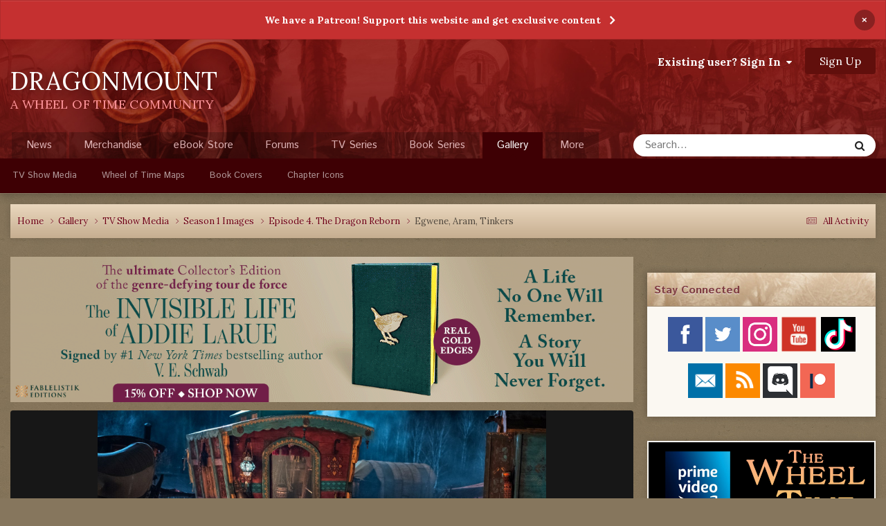

--- FILE ---
content_type: text/html; charset=utf-8
request_url: https://www.google.com/recaptcha/api2/anchor?ar=1&k=6LdOlEAUAAAAAK9UwrMk2lW6WQ5oHVNGWkYPFWVn&co=aHR0cHM6Ly9kcmFnb25tb3VudC5jb206NDQz&hl=en&v=PoyoqOPhxBO7pBk68S4YbpHZ&theme=light&size=normal&anchor-ms=20000&execute-ms=30000&cb=pt86gnqr4dy
body_size: 49394
content:
<!DOCTYPE HTML><html dir="ltr" lang="en"><head><meta http-equiv="Content-Type" content="text/html; charset=UTF-8">
<meta http-equiv="X-UA-Compatible" content="IE=edge">
<title>reCAPTCHA</title>
<style type="text/css">
/* cyrillic-ext */
@font-face {
  font-family: 'Roboto';
  font-style: normal;
  font-weight: 400;
  font-stretch: 100%;
  src: url(//fonts.gstatic.com/s/roboto/v48/KFO7CnqEu92Fr1ME7kSn66aGLdTylUAMa3GUBHMdazTgWw.woff2) format('woff2');
  unicode-range: U+0460-052F, U+1C80-1C8A, U+20B4, U+2DE0-2DFF, U+A640-A69F, U+FE2E-FE2F;
}
/* cyrillic */
@font-face {
  font-family: 'Roboto';
  font-style: normal;
  font-weight: 400;
  font-stretch: 100%;
  src: url(//fonts.gstatic.com/s/roboto/v48/KFO7CnqEu92Fr1ME7kSn66aGLdTylUAMa3iUBHMdazTgWw.woff2) format('woff2');
  unicode-range: U+0301, U+0400-045F, U+0490-0491, U+04B0-04B1, U+2116;
}
/* greek-ext */
@font-face {
  font-family: 'Roboto';
  font-style: normal;
  font-weight: 400;
  font-stretch: 100%;
  src: url(//fonts.gstatic.com/s/roboto/v48/KFO7CnqEu92Fr1ME7kSn66aGLdTylUAMa3CUBHMdazTgWw.woff2) format('woff2');
  unicode-range: U+1F00-1FFF;
}
/* greek */
@font-face {
  font-family: 'Roboto';
  font-style: normal;
  font-weight: 400;
  font-stretch: 100%;
  src: url(//fonts.gstatic.com/s/roboto/v48/KFO7CnqEu92Fr1ME7kSn66aGLdTylUAMa3-UBHMdazTgWw.woff2) format('woff2');
  unicode-range: U+0370-0377, U+037A-037F, U+0384-038A, U+038C, U+038E-03A1, U+03A3-03FF;
}
/* math */
@font-face {
  font-family: 'Roboto';
  font-style: normal;
  font-weight: 400;
  font-stretch: 100%;
  src: url(//fonts.gstatic.com/s/roboto/v48/KFO7CnqEu92Fr1ME7kSn66aGLdTylUAMawCUBHMdazTgWw.woff2) format('woff2');
  unicode-range: U+0302-0303, U+0305, U+0307-0308, U+0310, U+0312, U+0315, U+031A, U+0326-0327, U+032C, U+032F-0330, U+0332-0333, U+0338, U+033A, U+0346, U+034D, U+0391-03A1, U+03A3-03A9, U+03B1-03C9, U+03D1, U+03D5-03D6, U+03F0-03F1, U+03F4-03F5, U+2016-2017, U+2034-2038, U+203C, U+2040, U+2043, U+2047, U+2050, U+2057, U+205F, U+2070-2071, U+2074-208E, U+2090-209C, U+20D0-20DC, U+20E1, U+20E5-20EF, U+2100-2112, U+2114-2115, U+2117-2121, U+2123-214F, U+2190, U+2192, U+2194-21AE, U+21B0-21E5, U+21F1-21F2, U+21F4-2211, U+2213-2214, U+2216-22FF, U+2308-230B, U+2310, U+2319, U+231C-2321, U+2336-237A, U+237C, U+2395, U+239B-23B7, U+23D0, U+23DC-23E1, U+2474-2475, U+25AF, U+25B3, U+25B7, U+25BD, U+25C1, U+25CA, U+25CC, U+25FB, U+266D-266F, U+27C0-27FF, U+2900-2AFF, U+2B0E-2B11, U+2B30-2B4C, U+2BFE, U+3030, U+FF5B, U+FF5D, U+1D400-1D7FF, U+1EE00-1EEFF;
}
/* symbols */
@font-face {
  font-family: 'Roboto';
  font-style: normal;
  font-weight: 400;
  font-stretch: 100%;
  src: url(//fonts.gstatic.com/s/roboto/v48/KFO7CnqEu92Fr1ME7kSn66aGLdTylUAMaxKUBHMdazTgWw.woff2) format('woff2');
  unicode-range: U+0001-000C, U+000E-001F, U+007F-009F, U+20DD-20E0, U+20E2-20E4, U+2150-218F, U+2190, U+2192, U+2194-2199, U+21AF, U+21E6-21F0, U+21F3, U+2218-2219, U+2299, U+22C4-22C6, U+2300-243F, U+2440-244A, U+2460-24FF, U+25A0-27BF, U+2800-28FF, U+2921-2922, U+2981, U+29BF, U+29EB, U+2B00-2BFF, U+4DC0-4DFF, U+FFF9-FFFB, U+10140-1018E, U+10190-1019C, U+101A0, U+101D0-101FD, U+102E0-102FB, U+10E60-10E7E, U+1D2C0-1D2D3, U+1D2E0-1D37F, U+1F000-1F0FF, U+1F100-1F1AD, U+1F1E6-1F1FF, U+1F30D-1F30F, U+1F315, U+1F31C, U+1F31E, U+1F320-1F32C, U+1F336, U+1F378, U+1F37D, U+1F382, U+1F393-1F39F, U+1F3A7-1F3A8, U+1F3AC-1F3AF, U+1F3C2, U+1F3C4-1F3C6, U+1F3CA-1F3CE, U+1F3D4-1F3E0, U+1F3ED, U+1F3F1-1F3F3, U+1F3F5-1F3F7, U+1F408, U+1F415, U+1F41F, U+1F426, U+1F43F, U+1F441-1F442, U+1F444, U+1F446-1F449, U+1F44C-1F44E, U+1F453, U+1F46A, U+1F47D, U+1F4A3, U+1F4B0, U+1F4B3, U+1F4B9, U+1F4BB, U+1F4BF, U+1F4C8-1F4CB, U+1F4D6, U+1F4DA, U+1F4DF, U+1F4E3-1F4E6, U+1F4EA-1F4ED, U+1F4F7, U+1F4F9-1F4FB, U+1F4FD-1F4FE, U+1F503, U+1F507-1F50B, U+1F50D, U+1F512-1F513, U+1F53E-1F54A, U+1F54F-1F5FA, U+1F610, U+1F650-1F67F, U+1F687, U+1F68D, U+1F691, U+1F694, U+1F698, U+1F6AD, U+1F6B2, U+1F6B9-1F6BA, U+1F6BC, U+1F6C6-1F6CF, U+1F6D3-1F6D7, U+1F6E0-1F6EA, U+1F6F0-1F6F3, U+1F6F7-1F6FC, U+1F700-1F7FF, U+1F800-1F80B, U+1F810-1F847, U+1F850-1F859, U+1F860-1F887, U+1F890-1F8AD, U+1F8B0-1F8BB, U+1F8C0-1F8C1, U+1F900-1F90B, U+1F93B, U+1F946, U+1F984, U+1F996, U+1F9E9, U+1FA00-1FA6F, U+1FA70-1FA7C, U+1FA80-1FA89, U+1FA8F-1FAC6, U+1FACE-1FADC, U+1FADF-1FAE9, U+1FAF0-1FAF8, U+1FB00-1FBFF;
}
/* vietnamese */
@font-face {
  font-family: 'Roboto';
  font-style: normal;
  font-weight: 400;
  font-stretch: 100%;
  src: url(//fonts.gstatic.com/s/roboto/v48/KFO7CnqEu92Fr1ME7kSn66aGLdTylUAMa3OUBHMdazTgWw.woff2) format('woff2');
  unicode-range: U+0102-0103, U+0110-0111, U+0128-0129, U+0168-0169, U+01A0-01A1, U+01AF-01B0, U+0300-0301, U+0303-0304, U+0308-0309, U+0323, U+0329, U+1EA0-1EF9, U+20AB;
}
/* latin-ext */
@font-face {
  font-family: 'Roboto';
  font-style: normal;
  font-weight: 400;
  font-stretch: 100%;
  src: url(//fonts.gstatic.com/s/roboto/v48/KFO7CnqEu92Fr1ME7kSn66aGLdTylUAMa3KUBHMdazTgWw.woff2) format('woff2');
  unicode-range: U+0100-02BA, U+02BD-02C5, U+02C7-02CC, U+02CE-02D7, U+02DD-02FF, U+0304, U+0308, U+0329, U+1D00-1DBF, U+1E00-1E9F, U+1EF2-1EFF, U+2020, U+20A0-20AB, U+20AD-20C0, U+2113, U+2C60-2C7F, U+A720-A7FF;
}
/* latin */
@font-face {
  font-family: 'Roboto';
  font-style: normal;
  font-weight: 400;
  font-stretch: 100%;
  src: url(//fonts.gstatic.com/s/roboto/v48/KFO7CnqEu92Fr1ME7kSn66aGLdTylUAMa3yUBHMdazQ.woff2) format('woff2');
  unicode-range: U+0000-00FF, U+0131, U+0152-0153, U+02BB-02BC, U+02C6, U+02DA, U+02DC, U+0304, U+0308, U+0329, U+2000-206F, U+20AC, U+2122, U+2191, U+2193, U+2212, U+2215, U+FEFF, U+FFFD;
}
/* cyrillic-ext */
@font-face {
  font-family: 'Roboto';
  font-style: normal;
  font-weight: 500;
  font-stretch: 100%;
  src: url(//fonts.gstatic.com/s/roboto/v48/KFO7CnqEu92Fr1ME7kSn66aGLdTylUAMa3GUBHMdazTgWw.woff2) format('woff2');
  unicode-range: U+0460-052F, U+1C80-1C8A, U+20B4, U+2DE0-2DFF, U+A640-A69F, U+FE2E-FE2F;
}
/* cyrillic */
@font-face {
  font-family: 'Roboto';
  font-style: normal;
  font-weight: 500;
  font-stretch: 100%;
  src: url(//fonts.gstatic.com/s/roboto/v48/KFO7CnqEu92Fr1ME7kSn66aGLdTylUAMa3iUBHMdazTgWw.woff2) format('woff2');
  unicode-range: U+0301, U+0400-045F, U+0490-0491, U+04B0-04B1, U+2116;
}
/* greek-ext */
@font-face {
  font-family: 'Roboto';
  font-style: normal;
  font-weight: 500;
  font-stretch: 100%;
  src: url(//fonts.gstatic.com/s/roboto/v48/KFO7CnqEu92Fr1ME7kSn66aGLdTylUAMa3CUBHMdazTgWw.woff2) format('woff2');
  unicode-range: U+1F00-1FFF;
}
/* greek */
@font-face {
  font-family: 'Roboto';
  font-style: normal;
  font-weight: 500;
  font-stretch: 100%;
  src: url(//fonts.gstatic.com/s/roboto/v48/KFO7CnqEu92Fr1ME7kSn66aGLdTylUAMa3-UBHMdazTgWw.woff2) format('woff2');
  unicode-range: U+0370-0377, U+037A-037F, U+0384-038A, U+038C, U+038E-03A1, U+03A3-03FF;
}
/* math */
@font-face {
  font-family: 'Roboto';
  font-style: normal;
  font-weight: 500;
  font-stretch: 100%;
  src: url(//fonts.gstatic.com/s/roboto/v48/KFO7CnqEu92Fr1ME7kSn66aGLdTylUAMawCUBHMdazTgWw.woff2) format('woff2');
  unicode-range: U+0302-0303, U+0305, U+0307-0308, U+0310, U+0312, U+0315, U+031A, U+0326-0327, U+032C, U+032F-0330, U+0332-0333, U+0338, U+033A, U+0346, U+034D, U+0391-03A1, U+03A3-03A9, U+03B1-03C9, U+03D1, U+03D5-03D6, U+03F0-03F1, U+03F4-03F5, U+2016-2017, U+2034-2038, U+203C, U+2040, U+2043, U+2047, U+2050, U+2057, U+205F, U+2070-2071, U+2074-208E, U+2090-209C, U+20D0-20DC, U+20E1, U+20E5-20EF, U+2100-2112, U+2114-2115, U+2117-2121, U+2123-214F, U+2190, U+2192, U+2194-21AE, U+21B0-21E5, U+21F1-21F2, U+21F4-2211, U+2213-2214, U+2216-22FF, U+2308-230B, U+2310, U+2319, U+231C-2321, U+2336-237A, U+237C, U+2395, U+239B-23B7, U+23D0, U+23DC-23E1, U+2474-2475, U+25AF, U+25B3, U+25B7, U+25BD, U+25C1, U+25CA, U+25CC, U+25FB, U+266D-266F, U+27C0-27FF, U+2900-2AFF, U+2B0E-2B11, U+2B30-2B4C, U+2BFE, U+3030, U+FF5B, U+FF5D, U+1D400-1D7FF, U+1EE00-1EEFF;
}
/* symbols */
@font-face {
  font-family: 'Roboto';
  font-style: normal;
  font-weight: 500;
  font-stretch: 100%;
  src: url(//fonts.gstatic.com/s/roboto/v48/KFO7CnqEu92Fr1ME7kSn66aGLdTylUAMaxKUBHMdazTgWw.woff2) format('woff2');
  unicode-range: U+0001-000C, U+000E-001F, U+007F-009F, U+20DD-20E0, U+20E2-20E4, U+2150-218F, U+2190, U+2192, U+2194-2199, U+21AF, U+21E6-21F0, U+21F3, U+2218-2219, U+2299, U+22C4-22C6, U+2300-243F, U+2440-244A, U+2460-24FF, U+25A0-27BF, U+2800-28FF, U+2921-2922, U+2981, U+29BF, U+29EB, U+2B00-2BFF, U+4DC0-4DFF, U+FFF9-FFFB, U+10140-1018E, U+10190-1019C, U+101A0, U+101D0-101FD, U+102E0-102FB, U+10E60-10E7E, U+1D2C0-1D2D3, U+1D2E0-1D37F, U+1F000-1F0FF, U+1F100-1F1AD, U+1F1E6-1F1FF, U+1F30D-1F30F, U+1F315, U+1F31C, U+1F31E, U+1F320-1F32C, U+1F336, U+1F378, U+1F37D, U+1F382, U+1F393-1F39F, U+1F3A7-1F3A8, U+1F3AC-1F3AF, U+1F3C2, U+1F3C4-1F3C6, U+1F3CA-1F3CE, U+1F3D4-1F3E0, U+1F3ED, U+1F3F1-1F3F3, U+1F3F5-1F3F7, U+1F408, U+1F415, U+1F41F, U+1F426, U+1F43F, U+1F441-1F442, U+1F444, U+1F446-1F449, U+1F44C-1F44E, U+1F453, U+1F46A, U+1F47D, U+1F4A3, U+1F4B0, U+1F4B3, U+1F4B9, U+1F4BB, U+1F4BF, U+1F4C8-1F4CB, U+1F4D6, U+1F4DA, U+1F4DF, U+1F4E3-1F4E6, U+1F4EA-1F4ED, U+1F4F7, U+1F4F9-1F4FB, U+1F4FD-1F4FE, U+1F503, U+1F507-1F50B, U+1F50D, U+1F512-1F513, U+1F53E-1F54A, U+1F54F-1F5FA, U+1F610, U+1F650-1F67F, U+1F687, U+1F68D, U+1F691, U+1F694, U+1F698, U+1F6AD, U+1F6B2, U+1F6B9-1F6BA, U+1F6BC, U+1F6C6-1F6CF, U+1F6D3-1F6D7, U+1F6E0-1F6EA, U+1F6F0-1F6F3, U+1F6F7-1F6FC, U+1F700-1F7FF, U+1F800-1F80B, U+1F810-1F847, U+1F850-1F859, U+1F860-1F887, U+1F890-1F8AD, U+1F8B0-1F8BB, U+1F8C0-1F8C1, U+1F900-1F90B, U+1F93B, U+1F946, U+1F984, U+1F996, U+1F9E9, U+1FA00-1FA6F, U+1FA70-1FA7C, U+1FA80-1FA89, U+1FA8F-1FAC6, U+1FACE-1FADC, U+1FADF-1FAE9, U+1FAF0-1FAF8, U+1FB00-1FBFF;
}
/* vietnamese */
@font-face {
  font-family: 'Roboto';
  font-style: normal;
  font-weight: 500;
  font-stretch: 100%;
  src: url(//fonts.gstatic.com/s/roboto/v48/KFO7CnqEu92Fr1ME7kSn66aGLdTylUAMa3OUBHMdazTgWw.woff2) format('woff2');
  unicode-range: U+0102-0103, U+0110-0111, U+0128-0129, U+0168-0169, U+01A0-01A1, U+01AF-01B0, U+0300-0301, U+0303-0304, U+0308-0309, U+0323, U+0329, U+1EA0-1EF9, U+20AB;
}
/* latin-ext */
@font-face {
  font-family: 'Roboto';
  font-style: normal;
  font-weight: 500;
  font-stretch: 100%;
  src: url(//fonts.gstatic.com/s/roboto/v48/KFO7CnqEu92Fr1ME7kSn66aGLdTylUAMa3KUBHMdazTgWw.woff2) format('woff2');
  unicode-range: U+0100-02BA, U+02BD-02C5, U+02C7-02CC, U+02CE-02D7, U+02DD-02FF, U+0304, U+0308, U+0329, U+1D00-1DBF, U+1E00-1E9F, U+1EF2-1EFF, U+2020, U+20A0-20AB, U+20AD-20C0, U+2113, U+2C60-2C7F, U+A720-A7FF;
}
/* latin */
@font-face {
  font-family: 'Roboto';
  font-style: normal;
  font-weight: 500;
  font-stretch: 100%;
  src: url(//fonts.gstatic.com/s/roboto/v48/KFO7CnqEu92Fr1ME7kSn66aGLdTylUAMa3yUBHMdazQ.woff2) format('woff2');
  unicode-range: U+0000-00FF, U+0131, U+0152-0153, U+02BB-02BC, U+02C6, U+02DA, U+02DC, U+0304, U+0308, U+0329, U+2000-206F, U+20AC, U+2122, U+2191, U+2193, U+2212, U+2215, U+FEFF, U+FFFD;
}
/* cyrillic-ext */
@font-face {
  font-family: 'Roboto';
  font-style: normal;
  font-weight: 900;
  font-stretch: 100%;
  src: url(//fonts.gstatic.com/s/roboto/v48/KFO7CnqEu92Fr1ME7kSn66aGLdTylUAMa3GUBHMdazTgWw.woff2) format('woff2');
  unicode-range: U+0460-052F, U+1C80-1C8A, U+20B4, U+2DE0-2DFF, U+A640-A69F, U+FE2E-FE2F;
}
/* cyrillic */
@font-face {
  font-family: 'Roboto';
  font-style: normal;
  font-weight: 900;
  font-stretch: 100%;
  src: url(//fonts.gstatic.com/s/roboto/v48/KFO7CnqEu92Fr1ME7kSn66aGLdTylUAMa3iUBHMdazTgWw.woff2) format('woff2');
  unicode-range: U+0301, U+0400-045F, U+0490-0491, U+04B0-04B1, U+2116;
}
/* greek-ext */
@font-face {
  font-family: 'Roboto';
  font-style: normal;
  font-weight: 900;
  font-stretch: 100%;
  src: url(//fonts.gstatic.com/s/roboto/v48/KFO7CnqEu92Fr1ME7kSn66aGLdTylUAMa3CUBHMdazTgWw.woff2) format('woff2');
  unicode-range: U+1F00-1FFF;
}
/* greek */
@font-face {
  font-family: 'Roboto';
  font-style: normal;
  font-weight: 900;
  font-stretch: 100%;
  src: url(//fonts.gstatic.com/s/roboto/v48/KFO7CnqEu92Fr1ME7kSn66aGLdTylUAMa3-UBHMdazTgWw.woff2) format('woff2');
  unicode-range: U+0370-0377, U+037A-037F, U+0384-038A, U+038C, U+038E-03A1, U+03A3-03FF;
}
/* math */
@font-face {
  font-family: 'Roboto';
  font-style: normal;
  font-weight: 900;
  font-stretch: 100%;
  src: url(//fonts.gstatic.com/s/roboto/v48/KFO7CnqEu92Fr1ME7kSn66aGLdTylUAMawCUBHMdazTgWw.woff2) format('woff2');
  unicode-range: U+0302-0303, U+0305, U+0307-0308, U+0310, U+0312, U+0315, U+031A, U+0326-0327, U+032C, U+032F-0330, U+0332-0333, U+0338, U+033A, U+0346, U+034D, U+0391-03A1, U+03A3-03A9, U+03B1-03C9, U+03D1, U+03D5-03D6, U+03F0-03F1, U+03F4-03F5, U+2016-2017, U+2034-2038, U+203C, U+2040, U+2043, U+2047, U+2050, U+2057, U+205F, U+2070-2071, U+2074-208E, U+2090-209C, U+20D0-20DC, U+20E1, U+20E5-20EF, U+2100-2112, U+2114-2115, U+2117-2121, U+2123-214F, U+2190, U+2192, U+2194-21AE, U+21B0-21E5, U+21F1-21F2, U+21F4-2211, U+2213-2214, U+2216-22FF, U+2308-230B, U+2310, U+2319, U+231C-2321, U+2336-237A, U+237C, U+2395, U+239B-23B7, U+23D0, U+23DC-23E1, U+2474-2475, U+25AF, U+25B3, U+25B7, U+25BD, U+25C1, U+25CA, U+25CC, U+25FB, U+266D-266F, U+27C0-27FF, U+2900-2AFF, U+2B0E-2B11, U+2B30-2B4C, U+2BFE, U+3030, U+FF5B, U+FF5D, U+1D400-1D7FF, U+1EE00-1EEFF;
}
/* symbols */
@font-face {
  font-family: 'Roboto';
  font-style: normal;
  font-weight: 900;
  font-stretch: 100%;
  src: url(//fonts.gstatic.com/s/roboto/v48/KFO7CnqEu92Fr1ME7kSn66aGLdTylUAMaxKUBHMdazTgWw.woff2) format('woff2');
  unicode-range: U+0001-000C, U+000E-001F, U+007F-009F, U+20DD-20E0, U+20E2-20E4, U+2150-218F, U+2190, U+2192, U+2194-2199, U+21AF, U+21E6-21F0, U+21F3, U+2218-2219, U+2299, U+22C4-22C6, U+2300-243F, U+2440-244A, U+2460-24FF, U+25A0-27BF, U+2800-28FF, U+2921-2922, U+2981, U+29BF, U+29EB, U+2B00-2BFF, U+4DC0-4DFF, U+FFF9-FFFB, U+10140-1018E, U+10190-1019C, U+101A0, U+101D0-101FD, U+102E0-102FB, U+10E60-10E7E, U+1D2C0-1D2D3, U+1D2E0-1D37F, U+1F000-1F0FF, U+1F100-1F1AD, U+1F1E6-1F1FF, U+1F30D-1F30F, U+1F315, U+1F31C, U+1F31E, U+1F320-1F32C, U+1F336, U+1F378, U+1F37D, U+1F382, U+1F393-1F39F, U+1F3A7-1F3A8, U+1F3AC-1F3AF, U+1F3C2, U+1F3C4-1F3C6, U+1F3CA-1F3CE, U+1F3D4-1F3E0, U+1F3ED, U+1F3F1-1F3F3, U+1F3F5-1F3F7, U+1F408, U+1F415, U+1F41F, U+1F426, U+1F43F, U+1F441-1F442, U+1F444, U+1F446-1F449, U+1F44C-1F44E, U+1F453, U+1F46A, U+1F47D, U+1F4A3, U+1F4B0, U+1F4B3, U+1F4B9, U+1F4BB, U+1F4BF, U+1F4C8-1F4CB, U+1F4D6, U+1F4DA, U+1F4DF, U+1F4E3-1F4E6, U+1F4EA-1F4ED, U+1F4F7, U+1F4F9-1F4FB, U+1F4FD-1F4FE, U+1F503, U+1F507-1F50B, U+1F50D, U+1F512-1F513, U+1F53E-1F54A, U+1F54F-1F5FA, U+1F610, U+1F650-1F67F, U+1F687, U+1F68D, U+1F691, U+1F694, U+1F698, U+1F6AD, U+1F6B2, U+1F6B9-1F6BA, U+1F6BC, U+1F6C6-1F6CF, U+1F6D3-1F6D7, U+1F6E0-1F6EA, U+1F6F0-1F6F3, U+1F6F7-1F6FC, U+1F700-1F7FF, U+1F800-1F80B, U+1F810-1F847, U+1F850-1F859, U+1F860-1F887, U+1F890-1F8AD, U+1F8B0-1F8BB, U+1F8C0-1F8C1, U+1F900-1F90B, U+1F93B, U+1F946, U+1F984, U+1F996, U+1F9E9, U+1FA00-1FA6F, U+1FA70-1FA7C, U+1FA80-1FA89, U+1FA8F-1FAC6, U+1FACE-1FADC, U+1FADF-1FAE9, U+1FAF0-1FAF8, U+1FB00-1FBFF;
}
/* vietnamese */
@font-face {
  font-family: 'Roboto';
  font-style: normal;
  font-weight: 900;
  font-stretch: 100%;
  src: url(//fonts.gstatic.com/s/roboto/v48/KFO7CnqEu92Fr1ME7kSn66aGLdTylUAMa3OUBHMdazTgWw.woff2) format('woff2');
  unicode-range: U+0102-0103, U+0110-0111, U+0128-0129, U+0168-0169, U+01A0-01A1, U+01AF-01B0, U+0300-0301, U+0303-0304, U+0308-0309, U+0323, U+0329, U+1EA0-1EF9, U+20AB;
}
/* latin-ext */
@font-face {
  font-family: 'Roboto';
  font-style: normal;
  font-weight: 900;
  font-stretch: 100%;
  src: url(//fonts.gstatic.com/s/roboto/v48/KFO7CnqEu92Fr1ME7kSn66aGLdTylUAMa3KUBHMdazTgWw.woff2) format('woff2');
  unicode-range: U+0100-02BA, U+02BD-02C5, U+02C7-02CC, U+02CE-02D7, U+02DD-02FF, U+0304, U+0308, U+0329, U+1D00-1DBF, U+1E00-1E9F, U+1EF2-1EFF, U+2020, U+20A0-20AB, U+20AD-20C0, U+2113, U+2C60-2C7F, U+A720-A7FF;
}
/* latin */
@font-face {
  font-family: 'Roboto';
  font-style: normal;
  font-weight: 900;
  font-stretch: 100%;
  src: url(//fonts.gstatic.com/s/roboto/v48/KFO7CnqEu92Fr1ME7kSn66aGLdTylUAMa3yUBHMdazQ.woff2) format('woff2');
  unicode-range: U+0000-00FF, U+0131, U+0152-0153, U+02BB-02BC, U+02C6, U+02DA, U+02DC, U+0304, U+0308, U+0329, U+2000-206F, U+20AC, U+2122, U+2191, U+2193, U+2212, U+2215, U+FEFF, U+FFFD;
}

</style>
<link rel="stylesheet" type="text/css" href="https://www.gstatic.com/recaptcha/releases/PoyoqOPhxBO7pBk68S4YbpHZ/styles__ltr.css">
<script nonce="LRlSPQsasSNkDUw1CPbcsQ" type="text/javascript">window['__recaptcha_api'] = 'https://www.google.com/recaptcha/api2/';</script>
<script type="text/javascript" src="https://www.gstatic.com/recaptcha/releases/PoyoqOPhxBO7pBk68S4YbpHZ/recaptcha__en.js" nonce="LRlSPQsasSNkDUw1CPbcsQ">
      
    </script></head>
<body><div id="rc-anchor-alert" class="rc-anchor-alert"></div>
<input type="hidden" id="recaptcha-token" value="[base64]">
<script type="text/javascript" nonce="LRlSPQsasSNkDUw1CPbcsQ">
      recaptcha.anchor.Main.init("[\x22ainput\x22,[\x22bgdata\x22,\x22\x22,\[base64]/[base64]/[base64]/bmV3IHJbeF0oY1swXSk6RT09Mj9uZXcgclt4XShjWzBdLGNbMV0pOkU9PTM/bmV3IHJbeF0oY1swXSxjWzFdLGNbMl0pOkU9PTQ/[base64]/[base64]/[base64]/[base64]/[base64]/[base64]/[base64]/[base64]\x22,\[base64]\x22,\[base64]/wrliewZOS8O2bUgowqMjDlAJwrsHwrJkRD0ABQ5BwqXDth/Du2jDq8OMwrIgw4nCvR7DmsOtQUHDpU5swqzCvjVYWy3DizxJw7jDtmUswpfCtcOOw4vDow/CnyLCm3RsXAQ4w7LCgSYTwrrCn8O/worDlXU+wq82PxXCgwJ4wqfDucOPFDHCn8OWSBPCjyPCssOow7TCtcK+wrLDscO1VnDCiMKhPDUkBsKgwrTDlwESXXowQ8KVD8KaVmHChl7CksOPcy/CmsKzPcO0UcKWwrJvPMOlaMOPLyF6MsKGwrBEaVrDocOyX8OEC8O1WWnDh8OYw6bCr8OAPEDDgTNDw7UTw7PDkcKMw6hPwqh2w4nCk8Okwpsrw7ovw7k/w7LCi8K/woXDnQLCqcODPzPDk3DCoBTDgQ/CjsOOKsOkAcOCw67CtMKAbyTCvsO4w7AEfn/[base64]/Cp8Oiwr4FOsK7cynCnsKLwonDuXhbP8KAIhfDlmbCtcOVJnsww7pQDcO7wp/[base64]/[base64]/U8OLHsOMP8OaNTzCqlTDlTXCm8KNC0TCvsKnKwzCqMOzDcOQFMOeJsKnwprChjDCu8O3wqsfT8KFWsOdRExTacK/woLCj8K/[base64]/w5lzw7HCrU/Ci8O7wqXCnxp3dMK+wqhdw5g6w75OY3XDhlleWwDCmcO1wo/[base64]/eMKGSMKgwpInbsO0w79GLngBwr7DkMKAJHHDs8OswqXCmcKafyVpw6hJVztaBi/DkARBeAB+woLDgWA9V3pWSsKGwoHCrsKfw7vDo1xaTxDCgcKcIsK4OsOGw4jCkjoXw7ssRWzDmlIYwqnCiDwywrHDj2TCkcOvU8KCw7Q4w7B6wr0Uwq1/[base64]/CiHRFwqzDqiw0A1zChBoMw4YAw57DqRNGwqUzLS/Di8Ktwp/CokXDjcOawpQ3TMKzTsKaahAWwovDpjDDtsKMUzlrSBodXwrCvSgma1IAw6MXdBJWXcKrwrUJwqbCkMOcw5DDqMO1Gz4bwpLCg8ODMRozw7LDswALeMKoIXRCZxrDtsKSw5/[base64]/DsMOtwrbDrMOuwqPDmhTDr8KJw4LDhU4THm02QWMzEMO9ZlEObFl0OlXDo2/DhFlcw7HDrTc9IMOEw5YmwoTCiUXCnj/Do8KOw6o5I2lzFsOOGkXCsMKIDVnDvsO+w5JOwpVwG8Otw7dbUcOpY3J+R8KUwrrDtTBGw6bCpBLDr0PDqGjDn8OBwpUnwonCl13CvSJ+w7V/wrLDjsOQw7QFQknCi8KcWwUtRUVTw60zM2vDoMOHZMK0LVpkwoxJwpRqM8K3SsOWw5nDj8KEw4DDoyF8cMKVHSfDgEFKDSU3wpB4b1cPT8KwAmJ/EVlRIm1zYD8bFcOeNw1awo3DoWLDqcK8w5Qvw7LDpy7DtXx/WsKTw5DCmmQ9K8K5PEfCtcOowpwrw7jDl0VOwoXDisObw7TDgsKCJ8KWwrnCmw9mEMOqwq1GwqImwpllFGk6R00aFsKrwpHDtMO6SsOpwq/Cskx+w6DDlWA/wrBMw6g8w7gsfMO5NsOgwpBOdcOIwoNGSB96w7MqDAFuwqsvG8OTw6rDjzrDlsOVwr7CkQ3DqzrCiMOneMOuP8KDwqwFwoQNP8KJwr4JaMOywpsrw4LDjhHDl2FRQCjDpy4fIsKGwrDDtsOkWEnCgHNAwrA7w7QZwp/[base64]/[base64]/DljgXwo1+w4HCuzfDucOlEHHCp0/CtcO3wqTDpsKMP3jDkcKAw7sdw4HDrsKFwo/CtSMRJAkOw7tvw6QQISbCpjQLw6LCgMObMQ5aXsKFworDs2IawqchRsKwwrFPXlLCuSjDtcKKVsOVdWwVPMKxwowTwpfCoxhiIG47I316wpTDuQgdw5M+w5pNPELDmMOtwqnCkDsbYsKIMcKvw7U3MWRlwrANRcKgR8K3a1QXJRHDnsKQwrjCicKxVsOWw4/DkQQNwqPDg8K/[base64]/A8KaXcOfPjE3w6LDqjjCgjPDllx+w4V8w6bClsOqw5R/CsOTecOrw6LDhsKOVMK3wqbCoG3CrUPCjyHCglJRwodHPcKmw45jU3kGwrnDtHolWXrDrxXCq8OjTVBuw4/CgjnDgm4Rw6tAwq/CtcO6wrRqXcKBPsKDfMO5w6gxwojCvRkMAsKIHMOmw7vCksKvwpPDgMKLd8KIw67CgcOQw6vCisOsw6UDwq9PSDkUDMKqw5HDp8O7GAp4EUEEw6AmH3/Ck8ODJcKew7LCo8Oyw7nDkMOLMcOmKQbDmMKfOMOMGDvDosKPw5kkwofDkcKKw7HDkQnDli/[base64]/DuTZ5wrcrw5Bpw67DjsO7Wy5DZi/[base64]/DlzZ0w6PDjMKhPsKbK8KSwqrDhsKDw50tDMOBLcO0AFDCgFvDo0sbVwDDqsO8w54VV1ohwrrDjF5rX33CoQhCaMOvBU5gwoHDlHLCgUh6w6lcwq5DBmnDlcKeJFAKDxhhw7/DokFHwqHDlMK0eR/Cp8KAw5PCilbCjk/CosKJwrbCscKQw4kwQsKgwpDDj27Cv1jCpFHCqTpHwrVXw7TDkDXDjR80IcOYZ8K+wod3w6NVPS3CmjFmwqV8AMKAMiFKw414wrIRwq1Yw6zDjsOawp7DtcKCwoYCw5Fvw6DClsKvfgbCm8O1D8OFwo18cMKEaiU3w4NUw5/CqsK8Kgw7wq0qw4TCgkh2w79wMC9HBMKvOhLChMOBw73DtUrCqDQWdEEOGMKybsOow6bDlgxzN1bCssOaTsOnRkI2VicswqrCsGsMEigZw6HDrMOPw7dTwrXDj1cdRlsyw73DozApwr/DqcO9w68Gw7IdLX/CrsKVRMOLw6AqIcKsw5hQaCHDvsKJTsOjWsOrJDzCtVbCrQbDhU7CvMKrJMK9d8OOEXrDjT/DqBPDssOBwojCncK8w78BdMOGw41BOifDilbClEfCikrDjSUubEfDocOBw5PDhcKxwqLCnltYY17CqGVZf8K/w6LCr8KDwo7CgF7DkgwdcVQOCH1+REzDgU/CkcKUwpLClMO6A8OVwrDCvcO+en/DoFrDiHTDs8OmD8OpwrHDicK5w4XDicK5OhtDw75YwofDug1EwrjCp8O/w4g2w4ZkwrzDucKwIgjDmWrDk8OhwrI5w6k5R8KPw6LCn1TDqsO6w5XDt8OBVR3DnsO/w7jDtAnCpsOGU2rCliorw4zCgsOrwrE+WMORw7fClGpnw5p6w4XCtcOuRsOqJDjCpcOAWFnCrlsNwqnDvCkJwrI1w44HFUbDvERxwpJqwpE9wq9Xwrlkw5c7ME7Cj27Cu8KDw5nCo8KQw4wZw49+wqNUwpPCtMOHAilJw6g/wrEWwpjCkRTDmMOBf8OBD3jCmX5FKsOZRH5WUcKhwqbDuwbCqigtw7lNwovDlMK1wp8KeMKEw4tYw5pyDwAqw6dnf3w0w5DDggzDncOYOsOEAsOZK3EqGyRlwoHCqMOBwpFOfMOSwqQew7M3w7fDv8KEFgIyC2DCr8KYw4TCqRvCt8OYbMKUVcOccS/[base64]/DpDgmwpXDlMOQw4jDhsKvwr9Vw5bCt1zCsBXCt8OJw7XCjcOcwo3DsMOfworCqcOCdT8gQcKJw5p3w7AUVWfDkWfDu8Kpw4rCmsO3FMKMw4DDmsOyLXcGeyQDS8K3bcOFw5vDgmfCujIDwojCrsKCw53Dh3zDvF/DhD/Co3vCpX86w74bwoUOw5FKwpTDvDQKw7h1w5TCpMOWHcK+w5MrXsKIw6vDhU3Cs25Da2JRDcKCfBDCs8Kjw40mbS/Cr8ODD8OgPk56wo9THHNyO0dqwot4TX9kw5ssw613QsOFw4tUfMOSwqjCn21/bcKfwo7CtsKbbcOmbcOmUGnDv8OmwoQXw4BFwoAnR8ONw5Fjw6HCm8KwLMKpCWjCtMKdwpLDpcK/MMKbKcOXwoMNwrYaEXY/woLClsO9wobCpx/DvsONw4R2w4nDnGbCoCJRJsKWwonCkh4McDbCtAEHQ8KwfcKXA8K9Sl/CoS0Nw7LCq8OcSVPCsXtqXMOFNcOEwqc3VCDDnBFiw7LCoQoGw4LDqyxDDsKmbMOvNkXCm8OOwqfDpw7DkVI5JcO/[base64]/Cmz/Dtw3DrcOKF8KAw4NVw5EUwq0pfMKowrPCiQ5fdMOwKUbDrErDkMKidh/DrQlGSlwzQMKHNQ4Cwo4kw6LCsnVRw4fDuMKQw5/CnTo8FMO6wonDmsOPw6p4wqcBK3M+dCvCrQTDuA/DonLCqMKcPsKjwpbDuyvCuWcmw78eK8KLHWHCnMK5w7rCssKvIMKsUwF8wplDwoUMw49CwrMiScKvJwNgNRI/[base64]/[base64]/DgwnCgSpmw5RpCFhqwq9SZMOIWhVLw5/[base64]/wot1wrVUwpsycELDjHHDo2/DgVsgMAMhTcK9MsOLw5tRJj3DjMOowrHCj8KaEnbDvxLCh8OiMMOqMinCi8Knwp47w68/w7bDuDURw6rDjxPCgMK/w7drGwZiw4kvwqTDrsOcfSTDnjTCtMK/TcOBUHB0wpjDsCPCpBEAXcOYw7NeW8OJdVFnwqYrf8O8WcOve8ODKWk7woZ3wpbDu8OgwrHDusOgwrV2wqTDrsKNSMO9d8KUGFXCkDrCkkXCrSsQw5XDksKNw60rw6bDv8KhKcOOwrdSw4bCncK7w7/DsMOfwpnDuWrCsHfDlHVOd8K5LsOpKVZvw5IIwrZqwqDDp8OSJWLDtnVBLsKBBifDpgMoKsO5wofCjMOJwpvCj8OBI2DDosKzw60cw5fDt3DDuSkrwpPDrHJ+woPCtMOgYsK/wr/DvcK+UhsQwpHCok4fOsO4wrsOTsOqw44BfVNTJsOGT8KoF0/DlFQqw5tZw4DDqMK3woEPUcOyw6bCjMOIwpzDtF7DuFdKwrHCk8KWwrvDuMOecsKVwqgJJ1lkXcOdw5/[base64]/CmnDCj8OeMMOdw6h+w5x5FMONwrlnwpfDlSZUaTMkf0Ibw6ZEesKyw6lrw5LDocOpwrcqw5vDvEbCk8KAwpjDqTnDlis2w4gqLSTDqGNCw6XDglXCmhvCusOfw5/CtcOJIcOHwrlXwoBvRGNVH3Vqw6Bvw5vDuGHDksOZwrTCtsKUwqDDtsKhKF8DLWERDVgkG13CgsOSwpw1wp0IOMK1a8KVwoTDqsO/MMOFwp3Ct2g2QsOOLm/Cr1R/w6DDiwzDqGEZSsKrwoYUw4HDvUtFEkTDgMOyw4kEFcKPw7rDv8Oad8OfwrsKURTCqVTDqQRzw5TCgHBmesOSM1DDuVxFw5ddUsKHM8K2FcOLR2IswrcwwoFfwrU9w5RHw7TDoSkPVlg6MsKlw59nO8OwwoXCh8OfE8KCw7/Cu39eCMORb8K1DU/Cjz9Jwo1Dw6zCp1VQSEB0w6fCkUUPwp1dJsOHHcOEGgsBKB1/wrvCpCNAwojCu1PCuTfCpsKwQ1PDnUhUIsOnw5dcw6gSOMOTGWY8aMOQMMKjw4Biwo4CMwtNc8Khw6TCg8OML8KyEArCicKYCcKpworDhMOVw5ozw5zDg8K2wrp3VBQCwrDDn8OJbnLDtcORUMOjwrl1AMOqSW9qYTTCmMKEW8KTw6TCjcOVZUHCiC/Dk2vCh2VrTcOoKMOBwp7Dr8O7wqhKw7tlO0N4OsKZwpUxOMK8TknCtsOze3LDtm86XWdedH/Cv8KqwqkiCCLCt8KPfEDCjznCtcKmw6ZWCsO5wovCm8K8TsOSKlrDksOMwp4KwoDDiMONw5XDiwHCrVAqwpo2woAkw4DCtMKewqPDn8OAScK/[base64]/[base64]/CscO+ZhQCw7bCkcOIw4VRw7QFwp7CnsKiegIGKMKaCcO0wonCucOIUMK+w6QIAMK/wo/DuB9fT8KzZ8K3LMO6NMKLcjfDicO9ZF9iEwhKwr1mChxXCsK7wqBnWCduw4Acw6XCig7DjnZMwplOdS3CpcKVwog0HMOfwqIhwqzDinvCpnZcPkXClMKSKcOhBUbDnXHDjgUDw5/CmkBoDsKSwrdbVz7DvsOZwpjDtcOgw4LCsMO4f8KBEMKif8O9dcOQwppYcsKgUxofwq3DsHDDsMOTa8OFw7Z8WsO1T8Kjw5xAw6wmwqvDm8KSVg7DgSTCnTwrwrfCsnvCl8OgZ8OkwokNZsKqWHU6w4wSUsO6JgZGXWtNwp/[base64]/w77Cj8KEcDk3w4xgw49yZTglwr3DmjrCgsOzK2jCnBjCoXzChsK6M1l6FVs7wqPCh8OqcMKRwqnCl8KODcO0YcKAZyHCtsO1EnDCkcO3YiBBw7EpThUQwpN0wpZVMsKsw4oIw7bDjMKJwqw7ThDCmhJdSmvDpHPCucOVw4jCjMKRJcK/wrnCtk5nw7IQYMOdw4xKdVHCu8KcVMKGwqovwo90RXc1G8Okw53DncKCUMOkF8Ofw7rDqwF3w67DocOmM8KSdCbCgEJRw6vDpcK8w7fDpsKew4I/UMOFw6RGY8OlKHYkwo3Dlx0gflAOKBvDtRfDnjBnIyHCisOJwqRNXsOpey5jw7A3bMOGwowlw4LCpAZFJ8OZwoghcsKGwogfbU9Sw6otw589wpjDlMKew4/[base64]/Co3nCoUo7KMOyasOQdUnCmFTDiSDDh3/DucOmV8OGwq/[base64]/CmR3CrMOKGyZKZCQswqbChsOzw67Cp8KEw40dXStRd0ciwrPClEHDqHvCrMOcw4TChcKYbSfCgWPCvsOqwpzDjcKjwqY8HxHCpBcZNDbCqMOpPkfCk0jCrcO0wp/CnksTWTZMw6DDj3HDhyVZKmR4w53DqCZiWTZEKMKNSsOjDRzDtsKiecO5w4kFdnZuwpbDv8OdB8KZPT8VOMOcw7XCnzjDoVIDwpTDsMO6wqfCssOPw6jCs8O6wqMBw7nCu8KfJ8K/wpHDrVIgwo0kVG3Ck8KUw7TDt8KyA8OAPQ7DusO4STrDuFzDvcKaw6EyBMKdw4TDnwrDiMKuQzx3LcK8bMOxwpDDlcKkwpoYwq3DojAQw5nDoMKtw6JABsOtUsKuXFfCmsOeKsKcwpoeD20MbcKsw5ZgwpJlW8KxDsK/w7XCsFbCh8K9JsKlcGPDrcK9V8KYFcKdw5ZYwrbDk8OHexo2McOLZxkFw4pgw5B1ZCkCfsOZaBkqcsKPJCzDnEHCisKPw5ZVw6nDjsKVw4DDicKkUm1ww7RoZsO0XRPDmcOYwpp0WlhWwp/CsmDDiwZbcsOYwol2w75QUMK4H8OlwrnDlRQVSSwNVU7DmAPCoC3Co8KewpzCh8KORsK3BX8Xw53DnjlzAcKFw6nCk0oXK0TCuDNCwr58IsKvGHbDvcO2DcKZR2F9SSM/I8OmJwfClsOSw7kBSXgVwqPCpVJmw7zDr8ObYDEJSTpvw45xwpLCncKewpTDkSTCqMOgGMObw4jCpT/DnS3Dqj1PM8KpSADCmsKpMMOpwpgLwqHChD3Di8Kiwp5iw6F5wqHCmlJpRcKnBHwkwrFYw6gfwqHCvQUpb8OBw4dNwrLChsOUw5vCjg8UD3TDosKpwo84w5/CmCF/QMO5IcKfwotVw5RbeCzCv8K8wo3DkDBaw6zCpWwzw7fDq30gwoDDrUlZwpNLOS7Cl37ClMOCwqnCmsKlw6lkw6PCncOeYl/[base64]/IF3CoMONw4PColvDt8OhecO+eMKbwpM+PcOESSwJaF0FVTHDmTnDgcKvYcKXw6jCv8K6cTLCocKlYjTDsMKWDjogA8OoUcO+wr7DiHbDgMKsw6HDiMOjwpTCs1RAMDV6wow4Sh/Dv8KGw64Xw5Iiw7Q8wpjDqsKpACEtwqRdw4vCs0DDpsOANMOXFcOZw73CmcKMUgdlwrsQXFACDMKRw6vDownDl8KcwowKVcKPGUBkw47Dnk3CuRTCrELCpcOHwrRXUcOcwpbCvMKfXcKswpgawrTCqkzCpcOES8Oqw4h3w4BFCFxPwr/[base64]/w7tiw4gSw5zClTBzw5/Ch0Vzw6jCvsKaJ8OAwqgTdMKGwrFmwqM5w7PDkMOcw6kxO8O5w7TDhsKww59ywr/CmMOpw6nDv0zCuD4mFBzDp2ZGWBZfLcOiXsOEw5A/wpdkw6DDuT4ow4UswrLDqgjCg8KSwpjDkcOBFsOrw6p8w7d/[base64]/DlxpIw4fCgMOdGC/CscKWUcO+NsKOwr3DkzLCnh9PUmzCgG8Swr3CpgxYJsKmH8K8N2DDg3/DlFVLZcKkLcK5wp3DgzoPwp7CmcKCw4tJPA3Dp2hDHRzDskkKwoDCpCXDnT/[base64]/[base64]/ZRDDtC8xw4gYfsKgwr3CrsOXw6A4wotKwqM/exzDkHnCnCkFw6vDucOvdMK/IAY8w40mwqXCscOrwrbCqsKKwr/ClsKOwowpw4weHXYhwrIcNMKUw7bCrlM6Ek1WV8KewrXDhsKDHkLDrGHCsg1gOsORw63DlMK1wpbCokAuwo3Cq8OHUMOEwq4cFTXCscOOVyoxw5jDqRXDgxxWwqBlCWluS33DgXjChcKjWDrDkMKPwqwrb8OcwpPDqsO/[base64]/[base64]/[base64]/DhBUVLk7DpRkjwotcwpgeQiUvGMKSW8KXwp8bw4QvwopcXcKQw6tTw7duHcKMA8OZw4kxw6zDosOGASZwCy/CvMOZwovDmMOIw7fChcKUwrRNeFbDgsO4JcOuw4PCiHJ7J8O8wpQSK1rDq8OMwpPDrnnDt8KACQPDqyDCkXlBfcOCXQzDnsOawqkXwoXDrkImJ2AyF8OTw4YTXcKow7xDXkHDpcOwIxfCm8KZw5NTw6vCgsKzw55tOg0kw5DCrT5+w4puBDg5w5/Cp8Kpw5vCtsKPwr4ww4HCgyw6w6HCtMK2HsK2wqV4ccKYMBvCiCTCnsKXw67CuWBYZcOzw4IXEnM3WWLCmMKbcFPDm8KhwqVJw4AzXHPDlT47wqbDtcKIw47CgsK7w6tra3sgDmI9dT7Cl8OrfR0nwo/[base64]/Cq8O5w77DtUdfwoMJw6wgw5XDm2/DtWTDs1/[base64]/CmMKYwozCp8OSV8KNwrTDhDTDqsOVwp3DoFMlw4/CisKWYcOWcsOUAicqFsKrdT5wLgbCmmtrw4xJLxxmEMOXw4fDoinDplrDkMOaCMOORsONwrjCoMOuwofCpQE1w59cw5sqSlwywrbDoMK1IhQWVcOKwrRkUcKvw5DCpQXDsMKTOMKGXsK9ScK0d8KZw61HwqRIw4wyw6ZAwp8XbRvDmzbDkEN/[base64]/DA4XdjN+f8Obw79Bw5E2wpF7wpHDiRY5YVB6ZsKfDcKFTk3CnsO6X3xcwq3CtMOKwpTCsETDt07DlcOBwrvCu8Kdw40fwrTClcOzwonCuDtEb8KywpXDsMKgw74lWsO2w7vCtcOVwpEFKMOLHi7Ciwo/wq7Ck8OFPkvDiQh0w4UgUApCT2bCqsOAQghQw7o3wqR7ZmFrORZrw77Cs8Kywrsqw5U8d2NcTMKye0tpd8O0w4DCvMK/fcKrdMO8w6TCqsO1B8OGHsO/[base64]/[base64]/NMKSw58fCVXDu8K3wp4mEG7DrcOvc8KeD10rOsOpL2AfSMO+cMOCCg0FU8Kfwr/[base64]/DlsOcwr3CqcK9wpLCjsOiw7bDgWLCssO2w7h8w5dpw6nDll3DsBXCtDZTW8Okw6xBw5bDuC7CsmLDgjUOO2LDjRnDpmoawo5ZU2/Dq8O+w4/DjsKiwqJDO8K9G8OuF8KAbsOmw5Yow4YSDsOKw48kwrrDsGYoPcKeAMOcQMO2UCPCt8OvLCHCisO0wpvCt3XDuXgMeMKzwrHChyc0Si5Jw7bCncOywogtw5s/wq7DgzY+wozDncKowrMPHn/DqcKePkFdHmLDg8K9w5UUw7FVN8KJc0DCqEg0Z8K5w6TDjWdcP2Ukw6/[base64]/HEp/[base64]/wr1pw5vCssO0d8Kow73Dm8K3E00ow6kOIcKNXj/[base64]/DnxbClMKBRMK7b8KfwpDDk8KMDCvCuMK/wp3DkRFAw7TCv2woTMOCYxlDwrXDnibDusKgw5XDvcO9w5AKA8Opwp3DssKFO8Omw7g4wqfClsKqw57DgMKZOjNmwrhAXSnDuFrDqyvCrmHDrB3DhsOke1MuwqfCty/DqwM2ND3DisK2SMO6wq3Cj8OhYcOmw4rDoMOXw7RvcEEeQlMJdgIxw5LDq8OxwpvDiUAUch8fwo7CuCRHXcO4d1diSMOJfVMwZXDCh8OgwokqMmnDiEXDmmDDpMODW8O3w4AjXcOGw47DmmHClF/CkX7DvMK0LnUwwqVLwqvClXnDrQIrw5h3Kg4/[base64]/CjsOVA3R5LcOAw7jDkXUww53CisOqVMOBw7ZZEcKzZUnCosKgwpXCnCPDnDQdwoUGcUwNwr/CuVN3w4xNw77Co8KEw4TDsMOyMWU7wo9pwodfHsK4WmTCrzLCogZrw6DCusKtJMKmW3pQwqtJwojCii49bTQTIStzwpvCt8KPJcO0wo/CncKZNh4nNShAFX7DvTDDg8OFcS3Ci8OpNcKZe8Okw5sqw7INwpDCjkZ+PsOpwqcwTMOCw7XCtcOqPMOXRhjCisKqNhbCtMOiBcO8w6nDj0bCo8OEw53DiU/[base64]/DrF/[base64]/DnWNlw5UmXRdJwqZ0w5DDng9dTW4Lw51AccKvPMKtwqzDuMK9w6BQw7LCngrDmcO6wqg8PMKWw7NHwrp8Y30KwqIAT8OwKCTDpsK+HcO2TMOrEMO8C8KtbS7DvMK/ScOyw4IqDhYowpbCnkLDtj7DssOFGjvDl10EwolgHMKswrskw6paQ8KtIsOkDAkaNxAZwpg0w4bCigXDgV8Bwr/CmMOITzA5U8Kjwp/Cj1gBw4cpfsOSw7nChMKXwqrCn1nClnFncloud8KLAcKgTsOEdcKuwoUzw6Zxw5YUccOnw68VIMOIVENNUcORwoQyw7rCtTwwdQdAw4lxwpnCrixYwr3DvMOebg8BD8K+MQ/CqTTCjcKhTMOydkjCt3bCmMKwA8K4wq1Dw5nCpsKMDRPCt8O8Xj0ywqt/[base64]/DtMOTeWjDqcOYLXTCksORwpQiIkwNeS53w5kqfsKEFG9BHlgZIMONCsKfw7YTSQPDmGY6w74lwp59w7nCgkvCv8OrAmscK8OnJl90Y1PDkVV1I8Kzw6ooesK1bU3CjxwsNFHDoMO4w4jDosK/[base64]/[base64]/[base64]/EsO0Jy8vf8KDFm7Du8KUAsKNw7DCsA7Cij56a0t8wr/[base64]/[base64]/CjMOqw5xIX8KkCXHDpMKRw713wqHChFrDusOOw4E3FWJEw6fDscKVw7MWDBpWwqrClHHCmcObTMKow5zDtGVPwoFMw749wp3Dr8K3w51dMGPDgTLDsl7CgMKPTsKEwqgTw6DDlcO4KRzCl0/CqEHCtGTChcOKXcOrdMKQeXPDrMKtwo/CqcO3U8K2w5nDgcO/d8K5RsK5AcOiw7tfbsOuGsO7w6LCs8Kcwrguwoduwo0pw60mw5zDi8KJw5bCpMKIYgkoNi0UaGpawpsdw6/[base64]/CqH0YJg0lHcKaCQcPPsKFCMK3TR7CnQ/Dq8OrPAxuwoAJw5RHwr7CmMKVD1JIXsKqw67Dhj/DoAzDisKFwozDhRd3CQsEwodWwrDDpF7DikjCgQpqwpzDuEHDpWzDmhLDj8O/[base64]/[base64]/ChU3DrGDCuznDocOZw5d6wofDnsKWwq3CnSVvaMOpwqTDgsKNwrA/KmDDjMKxwqcLecKRw6LCjMO/w4zCtcKuw53DgwrDnMKjwqdPw5FMw5IyHMORWcKowqRbLsKdwpTCksOnw7IZYzoqdibDiUnClkzDvFTCnHMCUsKGQMOeOsKmPS5Xw40VFSLCpwfCtsO/FMKFw4/CgGdkwrliPsO3QcKFwr5/AsKYbcKXIChjwpZBIiB8QsO+w6PDrSzDsRkGw7zDvcKYR8OKwofDjXTCmsOvYMO0R2AxLMOYDEhWwqJow6Ulw40qw5kGw55IOsO9wqY4w7DDkMOSwrk+wpTDumwjKcK8a8Otf8K5w6zDjnopYsKNMcK+eHHCt1vDsQDDhF5rSUPCuSwFw6zDlkXCmSgeRsKhw7/Dv8OawqPDvzdNOcO1FR0Kw7Ydw5/Dry/CpcKGw5cXw6/[base64]/ClnYyYz/CjnTDmB7DpcKxw4/DpcOIwpZnw6pXewbDkT/[base64]/CqsOFw4RkVMK5OyovEiTDtWk2wp5ABhPCnkTCvcOewrsywpd/[base64]/Ci8KAaFpmWEtkYEFiw7rChHADEAM0EGHDnCvDnQzCtX8wwqzDpxAVw4bCk3vDh8OBw6ZEeAEnLMKjHRrDisKqwoxoOg/Cjm0zw7jDucKLY8OfA3TDlxUaw5cIwqgTccOQfsOOwrjCocOXwoYhGShaK3vDvTDDujnDhcOIw4ErZMK9wobDvVUSP3fDkBjDhsKww5PDkx4/[base64]/wq18O8KWRFzDvMKGNMOYw7ENwo07GiTDg8OmcMOhRGTCm8O8w7ACw5dXw4XCqsOGw5tAY3tnTMKzw6E6JcOVwppKwoJ/wqwQK8K2GibCrsOOA8OAasOGKwLDuMOewprCjMOOX1ZfwoDDtSEjMRrChVLDqhsBw6nDnQzCjBFyL3zCk2dBwr/DgsOCw7HDgwARw7TDjMOiw5/[base64]/Dqkhxb2dJw5xiwq4TDW8uUsOFcsK+GgzDo8OgwqTCr2BzPMKfW1Qkw4rDncKtFcO8WsOfwoMtwp/DrzVDwqJiTAjDqnEvwph0HWTDrsOkbh4jYFDDscK9VX/Co2bDqEVrAQRqwonCpnrDpWEOwojCgwJsw44Fwr4zDMOpw5xlBl/Dp8KBw7t9AgUDbMO5w7XDhH4KMCLDlxDCrcKcwoR7w6fDvgjDi8OWQsOawqfCgMO/wqV3w5x4w5vDqsOBwr9qwqZkwqTChMO4OsOAQcKPTUgLKMK6w5nCjcO1acKrw4vClAHDjsKPb13DgsOEUWJmwqt/[base64]/ClCfCqUjDrcOINgUvO8ORPcOIw4wYDsO2w4XDpSzCiSzDlSnCj0wDw4ZUbABqw7LCtcOubADDgsKzw5jChUkuwpwIwpPCmTzCp8KlVsKvw6jDlsOcw7vCuybCgsOxwqdpQw/DrMKnwofDmhhUw45FBQXDnytOU8OWwojDrFVfw4JSBE3Dn8KBV2ZyRyIaw4/[base64]/[base64]/DgMOSwpYRRXVdw4srw7fDocO6a8OVwpbCscKMw5s/w5gUw6YFw7TDp8O0U8O8awfCpsKWeBclGUjDoz5LUXrCiMKqR8Kqwrojw5cow7BZwp3DtsK2w6R9wqzDu8O/w7o7w5/DmsOhw5g6ZcOrdsO7acOtSWFUDUfCrcOtAcOnw7nDisKZwrbCi0cIw5DCs2IXb1fCuHbDn3PCh8OnVDbCpsKjDihEw4HDjcKOw4IxD8K6w6ASwpkEwqMoShY3VcOxwoVPwobDmVXDg8K0XlLCvGPCjsKGwrRXPmouOxXCtcOwBcK/PsKdVcOAw5EOwrvDtsO1K8OewoVNDcOXAlXDuTVBwoTCncO4w54Bw7rCscK6wrUrJ8KAQcK6DMKlecOMNDXDuCxiw75gwobCkiRZwpXCiMK4woTDiBNSDsOawoRFaV83w79dw49udcK/Y8KAw7LDsCctHcODC2DDlQMvwrEvZFrCusKow4UEwqnCpsKcHloNwopxdxoqwrZcOMObwoZpesKJw5HCq1ljw4XDr8O1w7wweQloGMOGVAZiwp93EcOQw5nCosOUwpc/woLDvEBYwr5Bwp1yTRoBP8OqKBvDojfChcOkw5sOw69vwoc\\u003d\x22],null,[\x22conf\x22,null,\x226LdOlEAUAAAAAK9UwrMk2lW6WQ5oHVNGWkYPFWVn\x22,0,null,null,null,0,[21,125,63,73,95,87,41,43,42,83,102,105,109,121],[1017145,333],0,null,null,null,null,0,null,0,1,700,1,null,0,\[base64]/76lBhnEnQkZnOKMAhmv8xEZ\x22,0,0,null,null,1,null,0,1,null,null,null,0],\x22https://dragonmount.com:443\x22,null,[1,1,1],null,null,null,0,3600,[\x22https://www.google.com/intl/en/policies/privacy/\x22,\x22https://www.google.com/intl/en/policies/terms/\x22],\x22Y3N2VuMEZSrHhnAyKFab9L63pMoZp1FpAldyaisIVC4\\u003d\x22,0,0,null,1,1769033734160,0,0,[36,16,83,235,82],null,[1],\x22RC-AHfW9zWq3VOQEw\x22,null,null,null,null,null,\x220dAFcWeA4b1e9UEed4Re2zUDfk_s5SnCBPRZwJC00FQKNOWu47ND8pGS5qinGRoTuebcRQ_EWYGj07B9LpAHHqEeeXdIANjApsHw\x22,1769116534075]");
    </script></body></html>